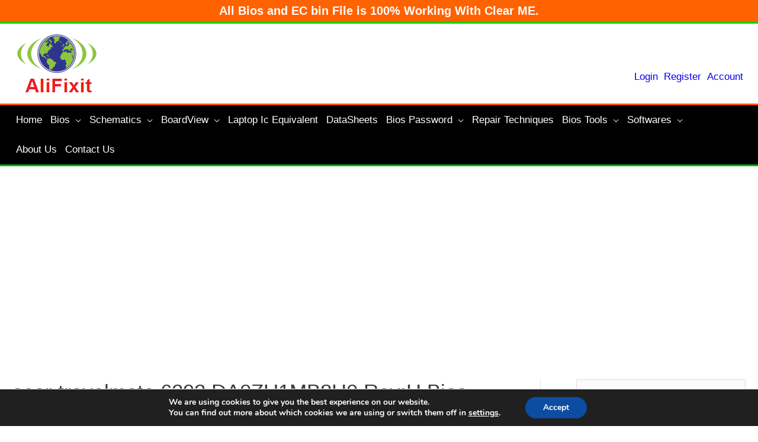

--- FILE ---
content_type: text/html; charset=utf-8
request_url: https://www.google.com/recaptcha/api2/aframe
body_size: 269
content:
<!DOCTYPE HTML><html><head><meta http-equiv="content-type" content="text/html; charset=UTF-8"></head><body><script nonce="sZkIh_yWLZDDXVTGKmxa1Q">/** Anti-fraud and anti-abuse applications only. See google.com/recaptcha */ try{var clients={'sodar':'https://pagead2.googlesyndication.com/pagead/sodar?'};window.addEventListener("message",function(a){try{if(a.source===window.parent){var b=JSON.parse(a.data);var c=clients[b['id']];if(c){var d=document.createElement('img');d.src=c+b['params']+'&rc='+(localStorage.getItem("rc::a")?sessionStorage.getItem("rc::b"):"");window.document.body.appendChild(d);sessionStorage.setItem("rc::e",parseInt(sessionStorage.getItem("rc::e")||0)+1);localStorage.setItem("rc::h",'1769547119351');}}}catch(b){}});window.parent.postMessage("_grecaptcha_ready", "*");}catch(b){}</script></body></html>